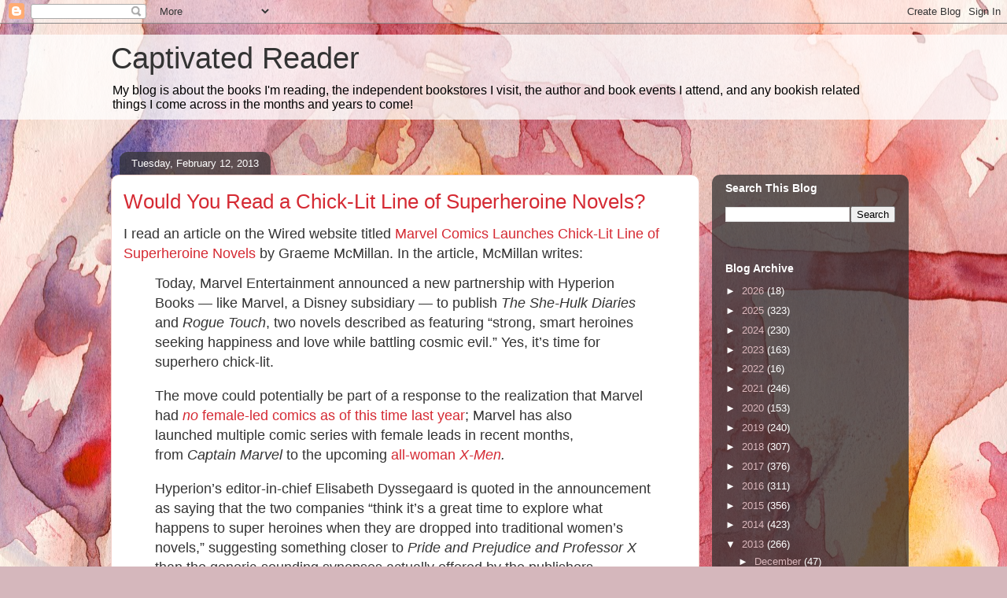

--- FILE ---
content_type: text/html; charset=UTF-8
request_url: https://captivatedreader.blogspot.com/b/stats?style=BLACK_TRANSPARENT&timeRange=ALL_TIME&token=APq4FmCzucAFlxcrmz3tlWfwolH50SbW6JEyazW0M7CGzWwt2xROHwxqZV_61VPKSYOAVWiuc0NiCz64ywgb3v935IuC8LYcTg
body_size: -15
content:
{"total":1703706,"sparklineOptions":{"backgroundColor":{"fillOpacity":0.1,"fill":"#000000"},"series":[{"areaOpacity":0.3,"color":"#202020"}]},"sparklineData":[[0,12],[1,10],[2,25],[3,30],[4,27],[5,30],[6,19],[7,25],[8,31],[9,25],[10,33],[11,31],[12,33],[13,43],[14,43],[15,42],[16,24],[17,53],[18,64],[19,30],[20,29],[21,19],[22,26],[23,13],[24,16],[25,88],[26,32],[27,31],[28,13],[29,100]],"nextTickMs":9473}